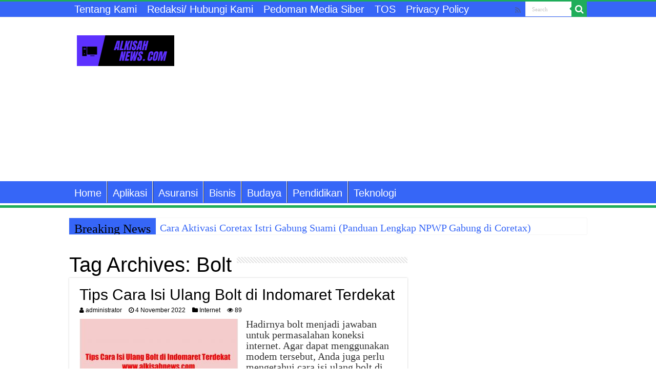

--- FILE ---
content_type: text/html; charset=UTF-8
request_url: https://www.alkisahnews.com/tag/bolt
body_size: 15371
content:
<!DOCTYPE html>
<html lang="id" prefix="og: http://ogp.me/ns#">
<head>
<meta charset="UTF-8" />
<link rel="pingback" href="https://www.alkisahnews.com/xmlrpc.php" />
	<!-- Google Discover -->
  <meta name="robots" content="max-image-preview:large">
<meta name='robots' content='index, follow, max-image-preview:large, max-snippet:-1, max-video-preview:-1' />

	<!-- This site is optimized with the Yoast SEO plugin v26.8 - https://yoast.com/product/yoast-seo-wordpress/ -->
	<title>Informasi Terupdate dan Terlengkap Tentang Bolt | Alkisahnews.com Situs Berita Informasi Asuransi, Bisnis, Teknologi, Gadget, &amp; Aplikasi</title>
	<link rel="canonical" href="https://www.alkisahnews.com/tag/bolt" />
	<meta property="og:locale" content="id_ID" />
	<meta property="og:type" content="article" />
	<meta property="og:title" content="Informasi Terupdate dan Terlengkap Tentang Bolt | Alkisahnews.com Situs Berita Informasi Asuransi, Bisnis, Teknologi, Gadget, &amp; Aplikasi" />
	<meta property="og:url" content="https://www.alkisahnews.com/tag/bolt" />
	<meta property="og:site_name" content="Alkisahnews.com Situs Berita Informasi Asuransi, Bisnis, Teknologi, Gadget, &amp; Aplikasi" />
	<meta property="og:image" content="https://www.alkisahnews.com/wp-content/uploads/2023/05/gambar-situs-alkisahnews.com_.png" />
	<meta property="og:image:width" content="1200" />
	<meta property="og:image:height" content="675" />
	<meta property="og:image:type" content="image/png" />
	<meta name="twitter:card" content="summary_large_image" />
	<meta name="twitter:site" content="@AlkisahNews" />
	<script type="application/ld+json" class="yoast-schema-graph">{"@context":"https://schema.org","@graph":[{"@type":"CollectionPage","@id":"https://www.alkisahnews.com/tag/bolt","url":"https://www.alkisahnews.com/tag/bolt","name":"Informasi Terupdate dan Terlengkap Tentang Bolt | Alkisahnews.com Situs Berita Informasi Asuransi, Bisnis, Teknologi, Gadget, &amp; Aplikasi","isPartOf":{"@id":"https://www.alkisahnews.com/#website"},"primaryImageOfPage":{"@id":"https://www.alkisahnews.com/tag/bolt#primaryimage"},"image":{"@id":"https://www.alkisahnews.com/tag/bolt#primaryimage"},"thumbnailUrl":"https://www.alkisahnews.com/wp-content/uploads/2022/10/Cara-Isi-Ulang-Bolt-di-Indomaret.jpg","breadcrumb":{"@id":"https://www.alkisahnews.com/tag/bolt#breadcrumb"},"inLanguage":"id"},{"@type":"ImageObject","inLanguage":"id","@id":"https://www.alkisahnews.com/tag/bolt#primaryimage","url":"https://www.alkisahnews.com/wp-content/uploads/2022/10/Cara-Isi-Ulang-Bolt-di-Indomaret.jpg","contentUrl":"https://www.alkisahnews.com/wp-content/uploads/2022/10/Cara-Isi-Ulang-Bolt-di-Indomaret.jpg","width":1200,"height":675,"caption":"Cara Isi Ulang Bolt di Indomaret"},{"@type":"BreadcrumbList","@id":"https://www.alkisahnews.com/tag/bolt#breadcrumb","itemListElement":[{"@type":"ListItem","position":1,"name":"Home","item":"https://www.alkisahnews.com/"},{"@type":"ListItem","position":2,"name":"Bolt"}]},{"@type":"WebSite","@id":"https://www.alkisahnews.com/#website","url":"https://www.alkisahnews.com/","name":"Alkisahnews.com","description":"Situs Berita Informasi Asuransi, Bisnis, Teknologi, Gadget, &amp; Aplikasi","alternateName":"Alkisahnews.com Blog Asuransi, Bisnis, Gadget, & Aplikasi","potentialAction":[{"@type":"SearchAction","target":{"@type":"EntryPoint","urlTemplate":"https://www.alkisahnews.com/?s={search_term_string}"},"query-input":{"@type":"PropertyValueSpecification","valueRequired":true,"valueName":"search_term_string"}}],"inLanguage":"id"}]}</script>
	<!-- / Yoast SEO plugin. -->


<link rel='dns-prefetch' href='//www.alkisahnews.com' />
<link rel="alternate" type="application/rss+xml" title="Alkisahnews.com Situs Berita Informasi Asuransi, Bisnis, Teknologi, Gadget, &amp; Aplikasi &raquo; Feed" href="https://www.alkisahnews.com/feed" />
<link rel="alternate" type="application/rss+xml" title="Alkisahnews.com Situs Berita Informasi Asuransi, Bisnis, Teknologi, Gadget, &amp; Aplikasi &raquo; Umpan Komentar" href="https://www.alkisahnews.com/comments/feed" />
<link rel="alternate" type="application/rss+xml" title="Alkisahnews.com Situs Berita Informasi Asuransi, Bisnis, Teknologi, Gadget, &amp; Aplikasi &raquo; Bolt Umpan Tag" href="https://www.alkisahnews.com/tag/bolt/feed" />
<style id='wp-img-auto-sizes-contain-inline-css' type='text/css'>
img:is([sizes=auto i],[sizes^="auto," i]){contain-intrinsic-size:3000px 1500px}
/*# sourceURL=wp-img-auto-sizes-contain-inline-css */
</style>
<style id='wp-emoji-styles-inline-css' type='text/css'>

	img.wp-smiley, img.emoji {
		display: inline !important;
		border: none !important;
		box-shadow: none !important;
		height: 1em !important;
		width: 1em !important;
		margin: 0 0.07em !important;
		vertical-align: -0.1em !important;
		background: none !important;
		padding: 0 !important;
	}
/*# sourceURL=wp-emoji-styles-inline-css */
</style>
<style id='wp-block-library-inline-css' type='text/css'>
:root{--wp-block-synced-color:#7a00df;--wp-block-synced-color--rgb:122,0,223;--wp-bound-block-color:var(--wp-block-synced-color);--wp-editor-canvas-background:#ddd;--wp-admin-theme-color:#007cba;--wp-admin-theme-color--rgb:0,124,186;--wp-admin-theme-color-darker-10:#006ba1;--wp-admin-theme-color-darker-10--rgb:0,107,160.5;--wp-admin-theme-color-darker-20:#005a87;--wp-admin-theme-color-darker-20--rgb:0,90,135;--wp-admin-border-width-focus:2px}@media (min-resolution:192dpi){:root{--wp-admin-border-width-focus:1.5px}}.wp-element-button{cursor:pointer}:root .has-very-light-gray-background-color{background-color:#eee}:root .has-very-dark-gray-background-color{background-color:#313131}:root .has-very-light-gray-color{color:#eee}:root .has-very-dark-gray-color{color:#313131}:root .has-vivid-green-cyan-to-vivid-cyan-blue-gradient-background{background:linear-gradient(135deg,#00d084,#0693e3)}:root .has-purple-crush-gradient-background{background:linear-gradient(135deg,#34e2e4,#4721fb 50%,#ab1dfe)}:root .has-hazy-dawn-gradient-background{background:linear-gradient(135deg,#faaca8,#dad0ec)}:root .has-subdued-olive-gradient-background{background:linear-gradient(135deg,#fafae1,#67a671)}:root .has-atomic-cream-gradient-background{background:linear-gradient(135deg,#fdd79a,#004a59)}:root .has-nightshade-gradient-background{background:linear-gradient(135deg,#330968,#31cdcf)}:root .has-midnight-gradient-background{background:linear-gradient(135deg,#020381,#2874fc)}:root{--wp--preset--font-size--normal:16px;--wp--preset--font-size--huge:42px}.has-regular-font-size{font-size:1em}.has-larger-font-size{font-size:2.625em}.has-normal-font-size{font-size:var(--wp--preset--font-size--normal)}.has-huge-font-size{font-size:var(--wp--preset--font-size--huge)}.has-text-align-center{text-align:center}.has-text-align-left{text-align:left}.has-text-align-right{text-align:right}.has-fit-text{white-space:nowrap!important}#end-resizable-editor-section{display:none}.aligncenter{clear:both}.items-justified-left{justify-content:flex-start}.items-justified-center{justify-content:center}.items-justified-right{justify-content:flex-end}.items-justified-space-between{justify-content:space-between}.screen-reader-text{border:0;clip-path:inset(50%);height:1px;margin:-1px;overflow:hidden;padding:0;position:absolute;width:1px;word-wrap:normal!important}.screen-reader-text:focus{background-color:#ddd;clip-path:none;color:#444;display:block;font-size:1em;height:auto;left:5px;line-height:normal;padding:15px 23px 14px;text-decoration:none;top:5px;width:auto;z-index:100000}html :where(.has-border-color){border-style:solid}html :where([style*=border-top-color]){border-top-style:solid}html :where([style*=border-right-color]){border-right-style:solid}html :where([style*=border-bottom-color]){border-bottom-style:solid}html :where([style*=border-left-color]){border-left-style:solid}html :where([style*=border-width]){border-style:solid}html :where([style*=border-top-width]){border-top-style:solid}html :where([style*=border-right-width]){border-right-style:solid}html :where([style*=border-bottom-width]){border-bottom-style:solid}html :where([style*=border-left-width]){border-left-style:solid}html :where(img[class*=wp-image-]){height:auto;max-width:100%}:where(figure){margin:0 0 1em}html :where(.is-position-sticky){--wp-admin--admin-bar--position-offset:var(--wp-admin--admin-bar--height,0px)}@media screen and (max-width:600px){html :where(.is-position-sticky){--wp-admin--admin-bar--position-offset:0px}}

/*# sourceURL=wp-block-library-inline-css */
</style><style id='global-styles-inline-css' type='text/css'>
:root{--wp--preset--aspect-ratio--square: 1;--wp--preset--aspect-ratio--4-3: 4/3;--wp--preset--aspect-ratio--3-4: 3/4;--wp--preset--aspect-ratio--3-2: 3/2;--wp--preset--aspect-ratio--2-3: 2/3;--wp--preset--aspect-ratio--16-9: 16/9;--wp--preset--aspect-ratio--9-16: 9/16;--wp--preset--color--black: #000000;--wp--preset--color--cyan-bluish-gray: #abb8c3;--wp--preset--color--white: #ffffff;--wp--preset--color--pale-pink: #f78da7;--wp--preset--color--vivid-red: #cf2e2e;--wp--preset--color--luminous-vivid-orange: #ff6900;--wp--preset--color--luminous-vivid-amber: #fcb900;--wp--preset--color--light-green-cyan: #7bdcb5;--wp--preset--color--vivid-green-cyan: #00d084;--wp--preset--color--pale-cyan-blue: #8ed1fc;--wp--preset--color--vivid-cyan-blue: #0693e3;--wp--preset--color--vivid-purple: #9b51e0;--wp--preset--gradient--vivid-cyan-blue-to-vivid-purple: linear-gradient(135deg,rgb(6,147,227) 0%,rgb(155,81,224) 100%);--wp--preset--gradient--light-green-cyan-to-vivid-green-cyan: linear-gradient(135deg,rgb(122,220,180) 0%,rgb(0,208,130) 100%);--wp--preset--gradient--luminous-vivid-amber-to-luminous-vivid-orange: linear-gradient(135deg,rgb(252,185,0) 0%,rgb(255,105,0) 100%);--wp--preset--gradient--luminous-vivid-orange-to-vivid-red: linear-gradient(135deg,rgb(255,105,0) 0%,rgb(207,46,46) 100%);--wp--preset--gradient--very-light-gray-to-cyan-bluish-gray: linear-gradient(135deg,rgb(238,238,238) 0%,rgb(169,184,195) 100%);--wp--preset--gradient--cool-to-warm-spectrum: linear-gradient(135deg,rgb(74,234,220) 0%,rgb(151,120,209) 20%,rgb(207,42,186) 40%,rgb(238,44,130) 60%,rgb(251,105,98) 80%,rgb(254,248,76) 100%);--wp--preset--gradient--blush-light-purple: linear-gradient(135deg,rgb(255,206,236) 0%,rgb(152,150,240) 100%);--wp--preset--gradient--blush-bordeaux: linear-gradient(135deg,rgb(254,205,165) 0%,rgb(254,45,45) 50%,rgb(107,0,62) 100%);--wp--preset--gradient--luminous-dusk: linear-gradient(135deg,rgb(255,203,112) 0%,rgb(199,81,192) 50%,rgb(65,88,208) 100%);--wp--preset--gradient--pale-ocean: linear-gradient(135deg,rgb(255,245,203) 0%,rgb(182,227,212) 50%,rgb(51,167,181) 100%);--wp--preset--gradient--electric-grass: linear-gradient(135deg,rgb(202,248,128) 0%,rgb(113,206,126) 100%);--wp--preset--gradient--midnight: linear-gradient(135deg,rgb(2,3,129) 0%,rgb(40,116,252) 100%);--wp--preset--font-size--small: 13px;--wp--preset--font-size--medium: 20px;--wp--preset--font-size--large: 36px;--wp--preset--font-size--x-large: 42px;--wp--preset--spacing--20: 0.44rem;--wp--preset--spacing--30: 0.67rem;--wp--preset--spacing--40: 1rem;--wp--preset--spacing--50: 1.5rem;--wp--preset--spacing--60: 2.25rem;--wp--preset--spacing--70: 3.38rem;--wp--preset--spacing--80: 5.06rem;--wp--preset--shadow--natural: 6px 6px 9px rgba(0, 0, 0, 0.2);--wp--preset--shadow--deep: 12px 12px 50px rgba(0, 0, 0, 0.4);--wp--preset--shadow--sharp: 6px 6px 0px rgba(0, 0, 0, 0.2);--wp--preset--shadow--outlined: 6px 6px 0px -3px rgb(255, 255, 255), 6px 6px rgb(0, 0, 0);--wp--preset--shadow--crisp: 6px 6px 0px rgb(0, 0, 0);}:where(.is-layout-flex){gap: 0.5em;}:where(.is-layout-grid){gap: 0.5em;}body .is-layout-flex{display: flex;}.is-layout-flex{flex-wrap: wrap;align-items: center;}.is-layout-flex > :is(*, div){margin: 0;}body .is-layout-grid{display: grid;}.is-layout-grid > :is(*, div){margin: 0;}:where(.wp-block-columns.is-layout-flex){gap: 2em;}:where(.wp-block-columns.is-layout-grid){gap: 2em;}:where(.wp-block-post-template.is-layout-flex){gap: 1.25em;}:where(.wp-block-post-template.is-layout-grid){gap: 1.25em;}.has-black-color{color: var(--wp--preset--color--black) !important;}.has-cyan-bluish-gray-color{color: var(--wp--preset--color--cyan-bluish-gray) !important;}.has-white-color{color: var(--wp--preset--color--white) !important;}.has-pale-pink-color{color: var(--wp--preset--color--pale-pink) !important;}.has-vivid-red-color{color: var(--wp--preset--color--vivid-red) !important;}.has-luminous-vivid-orange-color{color: var(--wp--preset--color--luminous-vivid-orange) !important;}.has-luminous-vivid-amber-color{color: var(--wp--preset--color--luminous-vivid-amber) !important;}.has-light-green-cyan-color{color: var(--wp--preset--color--light-green-cyan) !important;}.has-vivid-green-cyan-color{color: var(--wp--preset--color--vivid-green-cyan) !important;}.has-pale-cyan-blue-color{color: var(--wp--preset--color--pale-cyan-blue) !important;}.has-vivid-cyan-blue-color{color: var(--wp--preset--color--vivid-cyan-blue) !important;}.has-vivid-purple-color{color: var(--wp--preset--color--vivid-purple) !important;}.has-black-background-color{background-color: var(--wp--preset--color--black) !important;}.has-cyan-bluish-gray-background-color{background-color: var(--wp--preset--color--cyan-bluish-gray) !important;}.has-white-background-color{background-color: var(--wp--preset--color--white) !important;}.has-pale-pink-background-color{background-color: var(--wp--preset--color--pale-pink) !important;}.has-vivid-red-background-color{background-color: var(--wp--preset--color--vivid-red) !important;}.has-luminous-vivid-orange-background-color{background-color: var(--wp--preset--color--luminous-vivid-orange) !important;}.has-luminous-vivid-amber-background-color{background-color: var(--wp--preset--color--luminous-vivid-amber) !important;}.has-light-green-cyan-background-color{background-color: var(--wp--preset--color--light-green-cyan) !important;}.has-vivid-green-cyan-background-color{background-color: var(--wp--preset--color--vivid-green-cyan) !important;}.has-pale-cyan-blue-background-color{background-color: var(--wp--preset--color--pale-cyan-blue) !important;}.has-vivid-cyan-blue-background-color{background-color: var(--wp--preset--color--vivid-cyan-blue) !important;}.has-vivid-purple-background-color{background-color: var(--wp--preset--color--vivid-purple) !important;}.has-black-border-color{border-color: var(--wp--preset--color--black) !important;}.has-cyan-bluish-gray-border-color{border-color: var(--wp--preset--color--cyan-bluish-gray) !important;}.has-white-border-color{border-color: var(--wp--preset--color--white) !important;}.has-pale-pink-border-color{border-color: var(--wp--preset--color--pale-pink) !important;}.has-vivid-red-border-color{border-color: var(--wp--preset--color--vivid-red) !important;}.has-luminous-vivid-orange-border-color{border-color: var(--wp--preset--color--luminous-vivid-orange) !important;}.has-luminous-vivid-amber-border-color{border-color: var(--wp--preset--color--luminous-vivid-amber) !important;}.has-light-green-cyan-border-color{border-color: var(--wp--preset--color--light-green-cyan) !important;}.has-vivid-green-cyan-border-color{border-color: var(--wp--preset--color--vivid-green-cyan) !important;}.has-pale-cyan-blue-border-color{border-color: var(--wp--preset--color--pale-cyan-blue) !important;}.has-vivid-cyan-blue-border-color{border-color: var(--wp--preset--color--vivid-cyan-blue) !important;}.has-vivid-purple-border-color{border-color: var(--wp--preset--color--vivid-purple) !important;}.has-vivid-cyan-blue-to-vivid-purple-gradient-background{background: var(--wp--preset--gradient--vivid-cyan-blue-to-vivid-purple) !important;}.has-light-green-cyan-to-vivid-green-cyan-gradient-background{background: var(--wp--preset--gradient--light-green-cyan-to-vivid-green-cyan) !important;}.has-luminous-vivid-amber-to-luminous-vivid-orange-gradient-background{background: var(--wp--preset--gradient--luminous-vivid-amber-to-luminous-vivid-orange) !important;}.has-luminous-vivid-orange-to-vivid-red-gradient-background{background: var(--wp--preset--gradient--luminous-vivid-orange-to-vivid-red) !important;}.has-very-light-gray-to-cyan-bluish-gray-gradient-background{background: var(--wp--preset--gradient--very-light-gray-to-cyan-bluish-gray) !important;}.has-cool-to-warm-spectrum-gradient-background{background: var(--wp--preset--gradient--cool-to-warm-spectrum) !important;}.has-blush-light-purple-gradient-background{background: var(--wp--preset--gradient--blush-light-purple) !important;}.has-blush-bordeaux-gradient-background{background: var(--wp--preset--gradient--blush-bordeaux) !important;}.has-luminous-dusk-gradient-background{background: var(--wp--preset--gradient--luminous-dusk) !important;}.has-pale-ocean-gradient-background{background: var(--wp--preset--gradient--pale-ocean) !important;}.has-electric-grass-gradient-background{background: var(--wp--preset--gradient--electric-grass) !important;}.has-midnight-gradient-background{background: var(--wp--preset--gradient--midnight) !important;}.has-small-font-size{font-size: var(--wp--preset--font-size--small) !important;}.has-medium-font-size{font-size: var(--wp--preset--font-size--medium) !important;}.has-large-font-size{font-size: var(--wp--preset--font-size--large) !important;}.has-x-large-font-size{font-size: var(--wp--preset--font-size--x-large) !important;}
/*# sourceURL=global-styles-inline-css */
</style>

<style id='classic-theme-styles-inline-css' type='text/css'>
/*! This file is auto-generated */
.wp-block-button__link{color:#fff;background-color:#32373c;border-radius:9999px;box-shadow:none;text-decoration:none;padding:calc(.667em + 2px) calc(1.333em + 2px);font-size:1.125em}.wp-block-file__button{background:#32373c;color:#fff;text-decoration:none}
/*# sourceURL=/wp-includes/css/classic-themes.min.css */
</style>
<link rel='stylesheet' id='contact-form-7-css' href='https://www.alkisahnews.com/wp-content/plugins/contact-form-7/includes/css/styles.css' type='text/css' media='all' />
<link rel='stylesheet' id='taqyeem-buttons-style-css' href='https://www.alkisahnews.com/wp-content/plugins/taqyeem-buttons/assets/style.css' type='text/css' media='all' />
<link rel='stylesheet' id='taqyeem-style-css' href='https://www.alkisahnews.com/wp-content/plugins/taqyeem/style.css' type='text/css' media='all' />
<link rel='stylesheet' id='ppress-frontend-css' href='https://www.alkisahnews.com/wp-content/plugins/wp-user-avatar/assets/css/frontend.min.css' type='text/css' media='all' />
<link rel='stylesheet' id='ppress-flatpickr-css' href='https://www.alkisahnews.com/wp-content/plugins/wp-user-avatar/assets/flatpickr/flatpickr.min.css' type='text/css' media='all' />
<link rel='stylesheet' id='ppress-select2-css' href='https://www.alkisahnews.com/wp-content/plugins/wp-user-avatar/assets/select2/select2.min.css' type='text/css' media='all' />
<link rel='stylesheet' id='tie-style-css' href='https://www.alkisahnews.com/wp-content/themes/sahifa/style.css' type='text/css' media='all' />
<link rel='stylesheet' id='tie-ilightbox-skin-css' href='https://www.alkisahnews.com/wp-content/themes/sahifa/css/ilightbox/dark-skin/skin.css' type='text/css' media='all' />
<link rel='stylesheet' id='tablepress-default-css' href='https://www.alkisahnews.com/wp-content/plugins/tablepress/css/build/default.css' type='text/css' media='all' />
<script type="text/javascript" src="https://www.alkisahnews.com/wp-includes/js/jquery/jquery.min.js" id="jquery-core-js"></script>
<script type="text/javascript" src="https://www.alkisahnews.com/wp-includes/js/jquery/jquery-migrate.min.js" id="jquery-migrate-js"></script>
<script type="text/javascript" src="https://www.alkisahnews.com/wp-content/plugins/taqyeem/js/tie.js" id="taqyeem-main-js"></script>
<script type="text/javascript" src="https://www.alkisahnews.com/wp-content/plugins/wp-user-avatar/assets/flatpickr/flatpickr.min.js" id="ppress-flatpickr-js"></script>
<script type="text/javascript" src="https://www.alkisahnews.com/wp-content/plugins/wp-user-avatar/assets/select2/select2.min.js" id="ppress-select2-js"></script>
<link rel="https://api.w.org/" href="https://www.alkisahnews.com/wp-json/" /><link rel="alternate" title="JSON" type="application/json" href="https://www.alkisahnews.com/wp-json/wp/v2/tags/1268" /><link rel="EditURI" type="application/rsd+xml" title="RSD" href="https://www.alkisahnews.com/xmlrpc.php?rsd" />
<meta name="generator" content="WordPress 6.9" />
<script type='text/javascript'>
/* <![CDATA[ */
var taqyeem = {"ajaxurl":"https://www.alkisahnews.com/wp-admin/admin-ajax.php" , "your_rating":"Your Rating:"};
/* ]]> */
</script>

<style type="text/css" media="screen">

</style>
<link rel="shortcut icon" href="https://alkisahnews.com/wp-content/uploads/2022/06/Alkisah-News.png" title="Favicon" />
<!--[if IE]>
<script type="text/javascript">jQuery(document).ready(function (){ jQuery(".menu-item").has("ul").children("a").attr("aria-haspopup", "true");});</script>
<![endif]-->
<!--[if lt IE 9]>
<script src="https://www.alkisahnews.com/wp-content/themes/sahifa/js/html5.js"></script>
<script src="https://www.alkisahnews.com/wp-content/themes/sahifa/js/selectivizr-min.js"></script>
<![endif]-->
<!--[if IE 9]>
<link rel="stylesheet" type="text/css" media="all" href="https://www.alkisahnews.com/wp-content/themes/sahifa/css/ie9.css" />
<![endif]-->
<!--[if IE 8]>
<link rel="stylesheet" type="text/css" media="all" href="https://www.alkisahnews.com/wp-content/themes/sahifa/css/ie8.css" />
<![endif]-->
<!--[if IE 7]>
<link rel="stylesheet" type="text/css" media="all" href="https://www.alkisahnews.com/wp-content/themes/sahifa/css/ie7.css" />
<![endif]-->

<meta http-equiv="X-UA-Compatible" content="IE=edge,chrome=1" />
<meta name="viewport" content="width=device-width, initial-scale=1.0" />
<link rel="apple-touch-icon" sizes="144x144" href="https://alkisahnews.com/wp-content/uploads/2022/06/Alkisah-News.png" />
<link rel="apple-touch-icon" sizes="120x120" href="https://alkisahnews.com/wp-content/uploads/2022/06/Alkisah-News.png" />
<link rel="apple-touch-icon" sizes="72x72" href="https://alkisahnews.com/wp-content/uploads/2022/06/Alkisah-News.png" />
<link rel="apple-touch-icon" href="https://alkisahnews.com/wp-content/uploads/2022/06/Alkisah-News.png" />

<meta name=”viewport” content=”width=device-width, initial-scale=1″>
<meta property="fb:pages" content="1879672448969778" />
<meta name="google-site-verification" content="scKMua_wgGMxa_aMI8ZLO1F0B1DVRxC96zGY6FFalt0" />
<meta name="keywords" content="skincare">
<script async src="https://pagead2.googlesyndication.com/pagead/js/adsbygoogle.js?client=ca-pub-1386011935092460"
     crossorigin="anonymous"></script>
<meta name="msvalidate.01" content="2974CB3B147FB488316D3C7B7765FB25" />

<script type='text/javascript'>

	
	// Disable Right click
document.addEventListener('contextmenu', event => event.preventDefault());

// Disable key down
document.onkeydown = disableSelectCopy;

// Disable mouse down
document.onmousedown = dMDown;


function dMDown(e) { 
		return false; }


function disableSelectCopy(e) {
    // current pressed key
    var pressedKey = String.fromCharCode(e.keyCode).toLowerCase();
    if ((e.ctrlKey && (pressedKey == "c" || pressedKey == "x" || pressedKey == "v" || pressedKey == "a" || pressedKey == "u")) ||  e.keyCode == 123) {
		window.location.replace("https://alkisahnews.com/");
        return false;
    }
}
</script>

<style type="text/css" media="screen">

body{
	font-family: "Times New Roman", Times, serif;
	font-size : 20px;
}
.top-nav, .top-nav ul li a {
	font-family: "Arial Black", Gadget, sans-serif;
	font-size : 20px;
}
#main-nav, #main-nav ul li a{
	font-family: Impact, Charcoal, sans-serif;
	font-size : 20px;
}
.breaking-news span.breaking-news-title{
	font-family: "Times New Roman", Times, serif;
	color :#000000;
	font-size : 24px;
}
.page-title{
	font-family: Tahoma, Geneva, sans-serif;
	color :#000000;
	font-size : 40px;
}
.post-title{
	font-family: Tahoma, Geneva, sans-serif;
	color :#000000;
	font-size : 40px;
}
h2.post-box-title, h2.post-box-title a{
	font-family: "Arial Black", Gadget, sans-serif;
	color :#000000;
	font-size : 30px;
}
h3.post-box-title, h3.post-box-title a{
	font-family: Arial, Helvetica, sans-serif;
	color :#000000;
	font-size : 20px;
}
p.post-meta, p.post-meta a{
	font-family: "Arial Black", Gadget, sans-serif;
	color :#000000;
	font-size : 12px;
}
body.single .entry, body.page .entry{
	font-family: "Times New Roman", Times, serif;
	color :#000000;
	font-size : 16px;
}
blockquote p{
	font-family: "Times New Roman", Times, serif;
	color :#000000;
	font-size : 25px;
}
.widget-top h4, .widget-top h4 a{
	font-family: "Arial Black", Gadget, sans-serif;
	color :#000000;
	font-size : 20px;
}
.footer-widget-top h4, .footer-widget-top h4 a{
	font-family: "Arial Black", Gadget, sans-serif;
	color :#000000;
	font-size : 25px;
}
#featured-posts .featured-title h2 a{
	font-family: Impact, Charcoal, sans-serif;
	color :#FFFFFF;
	font-size : 40px;
}
.ei-title h2, .slider-caption h2 a, .content .slider-caption h2 a, .slider-caption h2, .content .slider-caption h2, .content .ei-title h2{
	font-family: Impact, Charcoal, sans-serif;
	color :#FFFFFF;
	font-size : 40px;
}
.cat-box-title h2, .cat-box-title h2 a, .block-head h3, #respond h3, #comments-title, h2.review-box-header, .woocommerce-tabs .entry-content h2, .woocommerce .related.products h2, .entry .woocommerce h2, .woocommerce-billing-fields h3, .woocommerce-shipping-fields h3, #order_review_heading, #bbpress-forums fieldset.bbp-form legend, #buddypress .item-body h4, #buddypress #item-body h4{
	font-family: "Arial Black", Gadget, sans-serif;
	color :#000000;
	font-size : 30px;
}

::-moz-selection { background: #3666f7;}
::selection { background: #3666f7; }
#main-nav,
.cat-box-content,
#sidebar .widget-container,
.post-listing,
#commentform {
	border-bottom-color: #1fad5a;
}

.search-block .search-button,
#topcontrol,
#main-nav ul li.current-menu-item a,
#main-nav ul li.current-menu-item a:hover,
#main-nav ul li.current_page_parent a,
#main-nav ul li.current_page_parent a:hover,
#main-nav ul li.current-menu-parent a,
#main-nav ul li.current-menu-parent a:hover,
#main-nav ul li.current-page-ancestor a,
#main-nav ul li.current-page-ancestor a:hover,
.pagination span.current,
.share-post span.share-text,
.flex-control-paging li a.flex-active,
.ei-slider-thumbs li.ei-slider-element,
.review-percentage .review-item span span,
.review-final-score,
.button,
a.button,
a.more-link,
#main-content input[type="submit"],
.form-submit #submit,
#login-form .login-button,
.widget-feedburner .feedburner-subscribe,
input[type="submit"],
#buddypress button,
#buddypress a.button,
#buddypress input[type=submit],
#buddypress input[type=reset],
#buddypress ul.button-nav li a,
#buddypress div.generic-button a,
#buddypress .comment-reply-link,
#buddypress div.item-list-tabs ul li a span,
#buddypress div.item-list-tabs ul li.selected a,
#buddypress div.item-list-tabs ul li.current a,
#buddypress #members-directory-form div.item-list-tabs ul li.selected span,
#members-list-options a.selected,
#groups-list-options a.selected,
body.dark-skin #buddypress div.item-list-tabs ul li a span,
body.dark-skin #buddypress div.item-list-tabs ul li.selected a,
body.dark-skin #buddypress div.item-list-tabs ul li.current a,
body.dark-skin #members-list-options a.selected,
body.dark-skin #groups-list-options a.selected,
.search-block-large .search-button,
#featured-posts .flex-next:hover,
#featured-posts .flex-prev:hover,
a.tie-cart span.shooping-count,
.woocommerce span.onsale,
.woocommerce-page span.onsale ,
.woocommerce .widget_price_filter .ui-slider .ui-slider-handle,
.woocommerce-page .widget_price_filter .ui-slider .ui-slider-handle,
#check-also-close,
a.post-slideshow-next,
a.post-slideshow-prev,
.widget_price_filter .ui-slider .ui-slider-handle,
.quantity .minus:hover,
.quantity .plus:hover,
.mejs-container .mejs-controls .mejs-time-rail .mejs-time-current,
#reading-position-indicator  {
	background-color:#1fad5a;
}

::-webkit-scrollbar-thumb{
	background-color:#1fad5a !important;
}

#theme-footer,
#theme-header,
.top-nav ul li.current-menu-item:before,
#main-nav .menu-sub-content ,
#main-nav ul ul,
#check-also-box {
	border-top-color: #1fad5a;
}

.search-block:after {
	border-right-color:#1fad5a;
}

body.rtl .search-block:after {
	border-left-color:#1fad5a;
}

#main-nav ul > li.menu-item-has-children:hover > a:after,
#main-nav ul > li.mega-menu:hover > a:after {
	border-color:transparent transparent #1fad5a;
}

.widget.timeline-posts li a:hover,
.widget.timeline-posts li a:hover span.tie-date {
	color: #1fad5a;
}

.widget.timeline-posts li a:hover span.tie-date:before {
	background: #1fad5a;
	border-color: #1fad5a;
}

#order_review,
#order_review_heading {
	border-color: #1fad5a;
}

		body {
					background-color: #FFFFFF !important;
					background-position: top center;
		}
		
a {
	color: #3666f7;
	text-decoration: none;
}
		
a:hover {
	color: #000000;
	text-decoration: none;
}
		
.top-nav ul li a:hover, .top-nav ul li:hover > a, .top-nav ul :hover > a , .top-nav ul li.current-menu-item a {
	color: #ffffff;
}
		
#main-nav ul li a:hover, #main-nav ul li:hover > a, #main-nav ul :hover > a , #main-nav  ul ul li:hover > a, #main-nav  ul ul :hover > a {
	color: #ffffff;
}
		
#main-nav ul li a, #main-nav ul ul a, #main-nav ul.sub-menu a, #main-nav ul li.current_page_parent ul a, #main-nav ul li.current-menu-item ul a, #main-nav ul li.current-menu-parent ul a, #main-nav ul li.current-page-ancestor ul a {
	color: #ffffff;
}
		
#main-nav ul li.current-menu-item a, #main-nav ul li.current_page_parent a {
	color: #ffffff;
}
		
.top-nav ul li a , .top-nav ul ul a {
	color: #ffffff;
}
		
.footer-widget-top h4 {
	color: #000000;
}
		
#theme-footer a {
	color: #000000;
}
		
#theme-footer a:hover {
	color: #000000;
}
		
.top-nav, .top-nav ul ul {
	background-color:#3666f7 !important; 
				}


#theme-header {
	background-color:#ffffff !important; 
				}


#theme-footer {
	background-color:#0D8F63 !important; 
		background-repeat:no-repeat !important; 
	background-attachment:scroll !important; 
	background-position:center top !important; 
}

#main-nav {
	background: #3666f7;
	box-shadow: inset -1px -5px 0px -1px #ffffff;
}

#main-nav ul ul, #main-nav ul li.mega-menu .mega-menu-block { background-color:#3666f7 !important;}

#main-nav ul li {
	border-color: #ffffff;
}

#main-nav ul ul li, #main-nav ul ul li:first-child {
	border-top-color: #ffffff;
}

#main-nav ul li .mega-menu-block ul.sub-menu {
	border-bottom-color: #ffffff;
}

#main-nav ul li a {
	border-left-color: ##ffffff;
}

#main-nav ul ul li, #main-nav ul ul li:first-child {
	border-bottom-color: ##ffffff;
}

.breaking-news span.breaking-news-title {background: #3666f7;}

@media only screen and (max-width: 600px) {
	.term-header, .term-count {
			  text-align: center;
	}
}

.rating-container input[type=radio] {
	display:inline;
	border: none;
}

.rating-container input[type=radio]:checked::before {
	display:none;
}

.average-rating span, .stars {
	color: #f9a028;
}

.average-rating {
	line-height: 1!important;
	padding-bottom: 10px;
}

.stars {margin-bottom:0!important;}

.stars-depan {color: #f9a028;margin-top:5px}

.stars-depan-2 {color: #f9a028;margin-top:10px!important}

ul.ez-toc-list li:before {
    content: none;
}</style>

      <meta name="onesignal" content="wordpress-plugin"/>
            <script>

      window.OneSignalDeferred = window.OneSignalDeferred || [];

      OneSignalDeferred.push(function(OneSignal) {
        var oneSignal_options = {};
        window._oneSignalInitOptions = oneSignal_options;

        oneSignal_options['serviceWorkerParam'] = { scope: '/' };
oneSignal_options['serviceWorkerPath'] = 'OneSignalSDKWorker.js.php';

        OneSignal.Notifications.setDefaultUrl("https://www.alkisahnews.com");

        oneSignal_options['wordpress'] = true;
oneSignal_options['appId'] = 'a5c920b4-a708-4640-81e6-2266d7f1a8b5';
oneSignal_options['allowLocalhostAsSecureOrigin'] = true;
oneSignal_options['welcomeNotification'] = { };
oneSignal_options['welcomeNotification']['disable'] = true;
oneSignal_options['path'] = "https://www.alkisahnews.com/wp-content/plugins/onesignal-free-web-push-notifications/sdk_files/";
oneSignal_options['safari_web_id'] = "web.onesignal.auto.3d9f0610-6ae1-419f-862e-705396ff3ef1";
oneSignal_options['promptOptions'] = { };
oneSignal_options['promptOptions']['actionMessage'] = "DAFTAR INFO BANSOS PEMERINTAH TERBARU";
oneSignal_options['promptOptions']['exampleNotificationCaption'] = "Anda dapat berhenti berlangganan kapan saja";
oneSignal_options['promptOptions']['acceptButtonText'] = "DAFTAR";
oneSignal_options['promptOptions']['cancelButtonText'] = "TIDAK";
oneSignal_options['promptOptions']['siteName'] = "https://alkisahnews.com";
oneSignal_options['promptOptions']['autoAcceptTitle'] = "Ijinkan";
oneSignal_options['notifyButton'] = { };
oneSignal_options['notifyButton']['enable'] = true;
oneSignal_options['notifyButton']['position'] = 'bottom-left';
oneSignal_options['notifyButton']['theme'] = 'default';
oneSignal_options['notifyButton']['size'] = 'large';
oneSignal_options['notifyButton']['displayPredicate'] = function() {
              return !OneSignal.User.PushSubscription.optedIn;
            };
oneSignal_options['notifyButton']['showCredit'] = false;
oneSignal_options['notifyButton']['text'] = {};
oneSignal_options['notifyButton']['text']['tip.state.unsubscribed'] = 'Anda Belum Daftar';
oneSignal_options['notifyButton']['text']['tip.state.subscribed'] = 'Anda Sudah Daftar';
oneSignal_options['notifyButton']['text']['message.action.subscribed'] = 'Terima kasih telah berlangganan';
oneSignal_options['notifyButton']['text']['message.action.resubscribed'] = 'Terima kasih telah kembali berlangganan';
oneSignal_options['notifyButton']['text']['message.action.unsubscribed'] = 'Anda tidak akan mendapatkan notifikasi lagi';
oneSignal_options['notifyButton']['text']['dialog.main.button.subscribe'] = 'Berlangganan';
              OneSignal.init(window._oneSignalInitOptions);
              OneSignal.Slidedown.promptPush()      });

      function documentInitOneSignal() {
        var oneSignal_elements = document.getElementsByClassName("OneSignal-prompt");

        var oneSignalLinkClickHandler = function(event) { OneSignal.Notifications.requestPermission(); event.preventDefault(); };        for(var i = 0; i < oneSignal_elements.length; i++)
          oneSignal_elements[i].addEventListener('click', oneSignalLinkClickHandler, false);
      }

      if (document.readyState === 'complete') {
           documentInitOneSignal();
      }
      else {
           window.addEventListener("load", function(event){
               documentInitOneSignal();
          });
      }
    </script>
<link rel="icon" href="https://www.alkisahnews.com/wp-content/uploads/2022/06/cropped-Alkisah-News-32x32.png" sizes="32x32" />
<link rel="icon" href="https://www.alkisahnews.com/wp-content/uploads/2022/06/cropped-Alkisah-News-192x192.png" sizes="192x192" />
<link rel="apple-touch-icon" href="https://www.alkisahnews.com/wp-content/uploads/2022/06/cropped-Alkisah-News-180x180.png" />
<meta name="msapplication-TileImage" content="https://www.alkisahnews.com/wp-content/uploads/2022/06/cropped-Alkisah-News-270x270.png" />

    <!-- BEGIN - Make Tables Responsive -->
    <style type="text/css">
        
    /* Multi-row tables */
    @media (max-width: 650px) {

        .mtr-table tbody,
        .mtr-table {
        	width: 100% !important;
            display: table !important;
        }

        .mtr-table tr,
        .mtr-table .mtr-th-tag,
        .mtr-table .mtr-td-tag {
        	display: block !important;
            clear: both !important;
            height: auto !important;
        }

        .mtr-table .mtr-td-tag,
        .mtr-table .mtr-th-tag {
        	text-align: right !important;
            width: auto !important;
            box-sizing: border-box !important;
            overflow: auto !important;
        }
    
            .mtr-table .mtr-cell-content {
            	text-align: right !important;
            }
            
        .mtr-table tbody,
        .mtr-table tr,
        .mtr-table {
        	border: none !important;
            padding: 0 !important;
        }

        .mtr-table .mtr-td-tag,
        .mtr-table .mtr-th-tag {
        	border: none;
        }

        .mtr-table tr:nth-child(even) .mtr-td-tag,
        .mtr-table tr:nth-child(even) .mtr-th-tag {
            border-bottom: 1px solid #dddddd !important;
            border-left: 1px solid #dddddd !important;
            border-right: 1px solid #dddddd !important;
            border-top: none !important;
        }

        .mtr-table tr:nth-child(odd) .mtr-td-tag,
        .mtr-table tr:nth-child(odd) .mtr-th-tag {
            border-bottom: 1px solid #bbbbbb !important;
            border-left: 1px solid #bbbbbb !important;
            border-right: 1px solid #bbbbbb !important;
            border-top: none !important;
        }

        .mtr-table tr:first-of-type td:first-of-type,
        .mtr-table tr:first-of-type th:first-of-type {
            border-top: 1px solid #bbbbbb !important;
        }

        .mtr-table.mtr-thead-td tr:nth-of-type(2) td:first-child,
        .mtr-table.mtr-thead-td tr:nth-of-type(2) th:first-child,
        .mtr-table.mtr-tr-th tr:nth-of-type(2) td:first-child,
        .mtr-table.mtr-tr-th tr:nth-of-type(2) th:first-child,
        .mtr-table.mtr-tr-td tr:nth-of-type(2) td:first-child,
        .mtr-table.mtr-tr-td tr:nth-of-type(2) th:first-child {
            border-top: 1px solid #dddddd !important;
        }
            .mtr-table tr:nth-child(even),
            .mtr-table tr:nth-child(even) .mtr-td-tag,
            .mtr-table tr:nth-child(even) .mtr-th-tag {
                background: #ffffff !important;
            }

            .mtr-table tr:nth-child(odd),
            .mtr-table tr:nth-child(odd) .mtr-td-tag,
            .mtr-table tr:nth-child(odd) .mtr-th-tag {
                background: #dddddd !important;
            }
        .mtr-table .mtr-td-tag,
        .mtr-table .mtr-td-tag:first-child,
        .mtr-table .mtr-th-tag,
        .mtr-table .mtr-th-tag:first-child {
            padding: 5px 10px !important;
        }
        
        .mtr-table td[data-mtr-content]:before,
        .mtr-table th[data-mtr-content]:before {
        	display: inline-block !important;
        	content: attr(data-mtr-content) !important;
        	float: left !important;
            text-align: left !important;
            white-space: pre-line !important;
        }
        
        .mtr-table thead,
        .mtr-table.mtr-tr-th tr:first-of-type,
        .mtr-table.mtr-tr-td tr:first-of-type,
        .mtr-table colgroup {
        	display: none !important;
        }
    
        .mtr-cell-content {
            max-width: 49% !important;
            display: inline-block !important;
        }
            
        .mtr-table td[data-mtr-content]:before,
        .mtr-table th[data-mtr-content]:before {
            max-width: 49% !important;
        }
            
    }
    
    /* Single-row tables */
    @media (max-width: 650px) {

        .mtr-one-row-table .mtr-td-tag,
        .mtr-one-row-table .mtr-th-tag {
            box-sizing: border-box !important;
        }

        .mtr-one-row-table colgroup {
        	display: none !important;
        }

    
        .mtr-one-row-table tbody,
        .mtr-one-row-table tr,
        .mtr-one-row-table {
        	border: none !important;
            padding: 0 !important;
            width: 100% !important;
            display: block;
        }

        .mtr-one-row-table .mtr-td-tag,
        .mtr-one-row-table .mtr-th-tag {
            border: none;
        }
        
        .mtr-one-row-table .mtr-td-tag,
        .mtr-one-row-table .mtr-th-tag {
        	display: block !important;
            width: 50% !important;
        }
        .mtr-one-row-table tr {
            display: flex !important;
            flex-wrap: wrap !important;
        }
        
            .mtr-one-row-table td:nth-child(4n+1),
            .mtr-one-row-table th:nth-child(4n+1),
            .mtr-one-row-table td:nth-child(4n+2),
            .mtr-one-row-table th:nth-child(4n+2) {
                background: #dddddd !important;
            }

            .mtr-one-row-table th:nth-child(2n+1),
            .mtr-one-row-table td:nth-child(2n+1) {
                border-right: 1px solid #bbbbbb !important;
                border-left: 1px solid #bbbbbb !important;
            }

            .mtr-one-row-table td:nth-child(2n+2),
            .mtr-one-row-table th:nth-child(2n+2) {
                border-right: 1px solid #bbbbbb !important;
            }

            /* last two */
            .mtr-one-row-table td:nth-last-child(-n+2),
            .mtr-one-row-table th:nth-last-child(-n+2) {
                border-bottom: 1px solid #bbbbbb !important;
            }
            
        .mtr-one-row-table .mtr-td-tag,
        .mtr-one-row-table .mtr-th-tag {
            border-top: 1px solid #bbbbbb !important;
            padding: 5px 10px !important;
        }
        
    }
    </style>
    <!-- END - Make Tables Responsive -->
        </head>
<body id="top" class="archive tag tag-bolt tag-1268 wp-theme-sahifa">

<div class="wrapper-outer">

	<div class="background-cover"></div>

	<aside id="slide-out">

			<div class="search-mobile">
			<form method="get" id="searchform-mobile" action="https://www.alkisahnews.com/">
				<button class="search-button" type="submit" value="Search"><i class="fa fa-search"></i></button>
				<input type="text" id="s-mobile" name="s" title="Search" value="Search" onfocus="if (this.value == 'Search') {this.value = '';}" onblur="if (this.value == '') {this.value = 'Search';}"  />
			</form>
		</div><!-- .search-mobile /-->
	
	
		<div id="mobile-menu" ></div>
	</aside><!-- #slide-out /-->

		<div id="wrapper" class="wide-layout">
		<div class="inner-wrapper">

		<header id="theme-header" class="theme-header">
						<div id="top-nav" class="top-nav">
				<div class="container">

			
				<div class="top-menu"><ul id="menu-top-menu" class="menu"><li id="menu-item-53" class="menu-item menu-item-type-post_type menu-item-object-page menu-item-53"><a href="https://www.alkisahnews.com/tentang-kami">Tentang Kami</a></li>
<li id="menu-item-52" class="menu-item menu-item-type-post_type menu-item-object-page menu-item-52"><a href="https://www.alkisahnews.com/redaksi">Redaksi/ Hubungi Kami</a></li>
<li id="menu-item-51" class="menu-item menu-item-type-post_type menu-item-object-page menu-item-51"><a href="https://www.alkisahnews.com/pedoman-media-siber">Pedoman Media Siber</a></li>
<li id="menu-item-57" class="menu-item menu-item-type-post_type menu-item-object-page menu-item-57"><a href="https://www.alkisahnews.com/term-of-service">TOS</a></li>
<li id="menu-item-58" class="menu-item menu-item-type-post_type menu-item-object-page menu-item-privacy-policy menu-item-58"><a rel="privacy-policy" href="https://www.alkisahnews.com/privacy-policy">Privacy Policy</a></li>
</ul></div>
						<div class="search-block">
						<form method="get" id="searchform-header" action="https://www.alkisahnews.com/">
							<button class="search-button" type="submit" value="Search"><i class="fa fa-search"></i></button>
							<input class="search-live" type="text" id="s-header" name="s" title="Search" value="Search" onfocus="if (this.value == 'Search') {this.value = '';}" onblur="if (this.value == '') {this.value = 'Search';}"  />
						</form>
					</div><!-- .search-block /-->
			<div class="social-icons">
		<a class="ttip-none" title="Rss" href="https://www.alkisahnews.com/feed" target="_blank"><i class="fa fa-rss"></i></a>
			</div>

	
	
				</div><!-- .container /-->
			</div><!-- .top-menu /-->
			
		<div class="header-content">

					<a id="slide-out-open" class="slide-out-open" href="#"><span></span></a>
		
			<div class="logo" style=" margin-top:15px; margin-bottom:15px;">
			<h2>								<a title="Alkisahnews.com Situs Berita Informasi Asuransi, Bisnis, Teknologi, Gadget, &amp; Aplikasi" href="https://www.alkisahnews.com/">
					<img src="https://alkisahnews.com/wp-content/uploads/2022/12/Alkisah-News.com-380120.png" alt="Alkisahnews.com Situs Berita Informasi Asuransi, Bisnis, Teknologi, Gadget, &amp; Aplikasi" width="190" height="60" /><strong>Alkisahnews.com Situs Berita Informasi Asuransi, Bisnis, Teknologi, Gadget, &amp; Aplikasi Situs Berita Informasi Asuransi, Bisnis, Teknologi, Gadget, &amp; Aplikasi</strong>
				</a>
			</h2>			</div><!-- .logo /-->
<script type="text/javascript">
jQuery(document).ready(function($) {
	var retina = window.devicePixelRatio > 1 ? true : false;
	if(retina) {
       	jQuery('#theme-header .logo img').attr('src',		'https://alkisahnews.com/wp-content/uploads/2022/12/Alkisah-News.com-380120.png');
       	jQuery('#theme-header .logo img').attr('width',		'190');
       	jQuery('#theme-header .logo img').attr('height',	'60');
	}
});
</script>
			<div class="e3lan e3lan-top">			<script async src="https://pagead2.googlesyndication.com/pagead/js/adsbygoogle.js?client=ca-pub-1386011935092460"
     crossorigin="anonymous"></script>
<!-- Banner -->
<ins class="adsbygoogle"
     style="display:block"
     data-ad-client="ca-pub-1386011935092460"
     data-ad-slot="2578226914"
     data-ad-format="auto"
     data-full-width-responsive="true"></ins>
<script>
     (adsbygoogle = window.adsbygoogle || []).push({});
</script>				</div>			<div class="clear"></div>

		</div>
													<nav id="main-nav" class="fixed-enabled">
				<div class="container">

									<a class="main-nav-logo" title="Alkisahnews.com Situs Berita Informasi Asuransi, Bisnis, Teknologi, Gadget, &amp; Aplikasi" href="https://www.alkisahnews.com/">
						<img src="https://alkisahnews.com/wp-content/uploads/2022/12/Alkisah-News.com-380120.png" width="195" height="54" alt="Alkisahnews.com Situs Berita Informasi Asuransi, Bisnis, Teknologi, Gadget, &amp; Aplikasi">
					</a>
				
					<div class="main-menu"><ul id="menu-home-main" class="menu"><li id="menu-item-6620" class="menu-item menu-item-type-post_type menu-item-object-page menu-item-6620"><a href="https://www.alkisahnews.com/home">Home</a></li>
<li id="menu-item-6587" class="menu-item menu-item-type-taxonomy menu-item-object-category menu-item-6587"><a href="https://www.alkisahnews.com/aplikasi">Aplikasi</a></li>
<li id="menu-item-6588" class="menu-item menu-item-type-taxonomy menu-item-object-category menu-item-6588"><a href="https://www.alkisahnews.com/asuransi">Asuransi</a></li>
<li id="menu-item-6589" class="menu-item menu-item-type-taxonomy menu-item-object-category menu-item-6589"><a href="https://www.alkisahnews.com/bisnis">Bisnis</a></li>
<li id="menu-item-6590" class="menu-item menu-item-type-taxonomy menu-item-object-category menu-item-6590"><a href="https://www.alkisahnews.com/budaya">Budaya</a></li>
<li id="menu-item-6586" class="menu-item menu-item-type-taxonomy menu-item-object-category menu-item-6586"><a href="https://www.alkisahnews.com/pendidikan">Pendidikan</a></li>
<li id="menu-item-6585" class="menu-item menu-item-type-taxonomy menu-item-object-category menu-item-6585"><a href="https://www.alkisahnews.com/teknologi">Teknologi</a></li>
</ul></div>					
					
				</div>
			</nav><!-- .main-nav /-->
					</header><!-- #header /-->

		
	<div class="clear"></div>
	<div id="breaking-news" class="breaking-news">
		<span class="breaking-news-title"><i class="fa fa-bolt"></i> <span>Breaking News</span></span>
		
					<ul>
					<li><a href="https://www.alkisahnews.com/7296/cara-aktivasi-coretax-istri-gabung-suami.html" title="Cara Aktivasi Coretax Istri Gabung Suami (Panduan Lengkap NPWP Gabung di Coretax)">Cara Aktivasi Coretax Istri Gabung Suami (Panduan Lengkap NPWP Gabung di Coretax)</a></li>
					<li><a href="https://www.alkisahnews.com/7293/cara-cek-akun-coretax-sudah-aktivasi-atau-belum.html" title="Cara Cek Akun Coretax Sudah Aktivasi atau Belum: Panduan Login, Ciri Akun Aktif, dan Solusi Jika Belum Aktif">Cara Cek Akun Coretax Sudah Aktivasi atau Belum: Panduan Login, Ciri Akun Aktif, dan Solusi Jika Belum Aktif</a></li>
					<li><a href="https://www.alkisahnews.com/7290/passphrase-coretax-adalah.html" title="Passphrase Coretax Adalah: Pengertian, Fungsi, Contoh, hingga Cara Mengatasinya Saat Tidak Valid">Passphrase Coretax Adalah: Pengertian, Fungsi, Contoh, hingga Cara Mengatasinya Saat Tidak Valid</a></li>
					<li><a href="https://www.alkisahnews.com/7287/tidak-bisa-aktivasi-coretax.html" title="Tidak Bisa Aktivasi Coretax? Ini Penyebab Umum, Error yang Sering Muncul, dan Cara Mengatasinya">Tidak Bisa Aktivasi Coretax? Ini Penyebab Umum, Error yang Sering Muncul, dan Cara Mengatasinya</a></li>
					<li><a href="https://www.alkisahnews.com/7284/panduan-aktivasi-coretax.html" title="Panduan Aktivasi Coretax: Cara Aktivasi Pertama Kali, Syarat Data, dan Estimasi Waktu">Panduan Aktivasi Coretax: Cara Aktivasi Pertama Kali, Syarat Data, dan Estimasi Waktu</a></li>
					<li><a href="https://www.alkisahnews.com/7280/cara-lapor-spt-tahunan-di-coretax.html" title="Cara Lapor SPT Tahunan di Coretax (Panduan Lengkap Aktivasi Akun, Passphrase, hingga Pelaporan)">Cara Lapor SPT Tahunan di Coretax (Panduan Lengkap Aktivasi Akun, Passphrase, hingga Pelaporan)</a></li>
					<li><a href="https://www.alkisahnews.com/7275/sejarah-kedatangan-bangsa-belanda-di-indonesia.html" title="Sejarah Kedatangan Bangsa Belanda di Indonesia">Sejarah Kedatangan Bangsa Belanda di Indonesia</a></li>
					<li><a href="https://www.alkisahnews.com/7265/cara-buat-npwp-online.html" title="Cara Buat NPWP Online: Panduan Super Lengkap, Gratis, dan Resmi Lewat Coretax">Cara Buat NPWP Online: Panduan Super Lengkap, Gratis, dan Resmi Lewat Coretax</a></li>
					<li><a href="https://www.alkisahnews.com/7261/berapa-penghasilan-dari-capcut.html" title="Berapa Penghasilan dari CapCut? Angka Realistis Pemula sampai Pro (2026)">Berapa Penghasilan dari CapCut? Angka Realistis Pemula sampai Pro (2026)</a></li>
					<li><a href="https://www.alkisahnews.com/7257/cara-daftar-capcut-agar-bisa-dapat-uang.html" title="Banyak yang Gagal di Awal, Ini Cara Daftar CapCut agar Bisa Dapat Uang">Banyak yang Gagal di Awal, Ini Cara Daftar CapCut agar Bisa Dapat Uang</a></li>
					</ul>
					
		
		<script type="text/javascript">
			jQuery(document).ready(function(){
								jQuery('#breaking-news ul').innerFade({animationType: 'slide', speed: 750 , timeout: 3500});
							});
					</script>
	</div> <!-- .breaking-news -->

	
	<div id="main-content" class="container">
	<div class="content">
		
		<div class="page-head">
		
			<h1 class="page-title">
				Tag Archives: <span>Bolt</span>			</h1>
			
						
			<div class="stripe-line"></div>
			
						
		</div>
		
				<div class="post-listing archive-box">


	<article class="item-list">
	
		<h2 class="post-box-title">
			<a href="https://www.alkisahnews.com/3683/cara-isi-ulang-bolt-di-indomaret.html">Tips Cara Isi Ulang Bolt di Indomaret Terdekat</a>
		</h2>
		
		<p class="post-meta">
		
	<span class="post-meta-author"><i class="fa fa-user"></i><a href="https://www.alkisahnews.com/author/administrator" title="">administrator </a></span>
	
		
	<span class="tie-date"><i class="fa fa-clock-o"></i>4 November 2022</span>	
	<span class="post-cats"><i class="fa fa-folder"></i><a href="https://www.alkisahnews.com/teknologi/internet" rel="category tag">Internet</a></span>
	
	<span class="post-views"><i class="fa fa-eye"></i>89 </span> </p>
					

		
			
		
		<div class="post-thumbnail">
			<a href="https://www.alkisahnews.com/3683/cara-isi-ulang-bolt-di-indomaret.html">
				<img width="310" height="165" src="https://www.alkisahnews.com/wp-content/uploads/2022/10/Cara-Isi-Ulang-Bolt-di-Indomaret-310x165.jpg" class="attachment-tie-medium size-tie-medium wp-post-image" alt="Cara Isi Ulang Bolt di Indomaret" decoding="async" fetchpriority="high" />				<span class="fa overlay-icon"></span>
			</a>
		</div><!-- post-thumbnail /-->
		
					
		<div class="entry">
			<p>Hadirnya bolt menjadi jawaban untuk permasalahan koneksi internet. Agar dapat menggunakan modem tersebut, Anda juga perlu mengetahui cara isi ulang bolt di Indomaret. Dengan tujuan, jika pulsa modem Anda habis, maka bisa melakukan pengisian ulang. Menjadi salah satu tempat yang menyediakan kebutuhan, minimarket satu ini juga menjadi jasa untuk melakukan &hellip;</p>
			<a class="more-link" href="https://www.alkisahnews.com/3683/cara-isi-ulang-bolt-di-indomaret.html">Read More &raquo;</a>
		</div>

				
		<div class="clear"></div>
	</article><!-- .item-list -->
	

	<article class="item-list">
	
		<h2 class="post-box-title">
			<a href="https://www.alkisahnews.com/3680/cara-isi-pulsa-bolt-via-m-banking-bca.html">Tips Serta Cara Isi Pulsa Bolt via M Banking BCA yang Mudah</a>
		</h2>
		
		<p class="post-meta">
		
	<span class="post-meta-author"><i class="fa fa-user"></i><a href="https://www.alkisahnews.com/author/administrator" title="">administrator </a></span>
	
		
	<span class="tie-date"><i class="fa fa-clock-o"></i>4 November 2022</span>	
	<span class="post-cats"><i class="fa fa-folder"></i><a href="https://www.alkisahnews.com/teknologi/internet" rel="category tag">Internet</a></span>
	
	<span class="post-views"><i class="fa fa-eye"></i>96 </span> </p>
					

		
			
		
		<div class="post-thumbnail">
			<a href="https://www.alkisahnews.com/3680/cara-isi-pulsa-bolt-via-m-banking-bca.html">
				<img width="310" height="165" src="https://www.alkisahnews.com/wp-content/uploads/2022/10/Cara-Isi-Pulsa-Bolt-Via-M-Banking-BCA-310x165.jpg" class="attachment-tie-medium size-tie-medium wp-post-image" alt="Cara Isi Pulsa Bolt Via M Banking BCA" decoding="async" />				<span class="fa overlay-icon"></span>
			</a>
		</div><!-- post-thumbnail /-->
		
					
		<div class="entry">
			<p>Cara isi pulsa bolt via m banking BCA, merupakan salah satu yang sangat mudah dilakukan. Hal ini dikarenakan, bisa dilakukan dimana saja dan kapan saja hanya menggunakan smartphone saja. Biasannya pengguna koneksi internet bolt, sering kali melakukan pengisian ulang pulsanya di minimarket. Dimana melakukan pengisian pulsa di minimarket ini tentunya &hellip;</p>
			<a class="more-link" href="https://www.alkisahnews.com/3680/cara-isi-pulsa-bolt-via-m-banking-bca.html">Read More &raquo;</a>
		</div>

				
		<div class="clear"></div>
	</article><!-- .item-list -->
	

	<article class="item-list">
	
		<h2 class="post-box-title">
			<a href="https://www.alkisahnews.com/3649/cara-isi-pulsa-bolt-via-atm-bca.html">Cara Isi Pulsa Bolt via ATM BCA dengan Sangat Mudah</a>
		</h2>
		
		<p class="post-meta">
		
	<span class="post-meta-author"><i class="fa fa-user"></i><a href="https://www.alkisahnews.com/author/administrator" title="">administrator </a></span>
	
		
	<span class="tie-date"><i class="fa fa-clock-o"></i>4 November 2022</span>	
	<span class="post-cats"><i class="fa fa-folder"></i><a href="https://www.alkisahnews.com/teknologi/internet" rel="category tag">Internet</a></span>
	
	<span class="post-views"><i class="fa fa-eye"></i>102 </span> </p>
					

		
			
		
		<div class="post-thumbnail">
			<a href="https://www.alkisahnews.com/3649/cara-isi-pulsa-bolt-via-atm-bca.html">
				<img width="310" height="165" src="https://www.alkisahnews.com/wp-content/uploads/2022/09/Cara-Isi-Pulsa-Bolt-via-ATM-BCA-310x165.jpg" class="attachment-tie-medium size-tie-medium wp-post-image" alt="Cara Isi Pulsa Bolt via ATM BCA" decoding="async" />				<span class="fa overlay-icon"></span>
			</a>
		</div><!-- post-thumbnail /-->
		
					
		<div class="entry">
			<p>Sebagai salah satu penyedia koneksi internet, bolt memerlukan pulsa untuk bisa digunakan. Untuk mengisi pulsa modem tersebut, bisa dengan cara isi pulsa bolt via ATM BCA. Provider modem tersebut, sudah bekerjasama dengan banyak pihak agar pengisian ulang pulsanya bisa dilakukan dengan sangat mudah. Selain bisa menggunakan jasa minimarket, melakukan pengisian &hellip;</p>
			<a class="more-link" href="https://www.alkisahnews.com/3649/cara-isi-pulsa-bolt-via-atm-bca.html">Read More &raquo;</a>
		</div>

				
		<div class="clear"></div>
	</article><!-- .item-list -->
	
</div>
				
	</div> <!-- .content -->
	
<aside id="sidebar">
	<div class="theiaStickySidebar">
	</div><!-- .theiaStickySidebar /-->
</aside><!-- #sidebar /-->	<div class="clear"></div>
</div><!-- .container /-->

				
<div class="clear"></div>
<div class="footer-bottom">
	<div class="container">
		<div class="alignright">
					</div>
				
		<div class="alignleft">
			© Copyright 2026, All Rights Reserved		</div>
		<div class="clear"></div>
	</div><!-- .Container -->
</div><!-- .Footer bottom -->

</div><!-- .inner-Wrapper -->
</div><!-- #Wrapper -->
</div><!-- .Wrapper-outer -->
	<div id="topcontrol" class="fa fa-angle-up" title="Scroll To Top"></div>
<div id="fb-root"></div>
<script type="speculationrules">
{"prefetch":[{"source":"document","where":{"and":[{"href_matches":"/*"},{"not":{"href_matches":["/wp-*.php","/wp-admin/*","/wp-content/uploads/*","/wp-content/*","/wp-content/plugins/*","/wp-content/themes/sahifa/*","/*\\?(.+)"]}},{"not":{"selector_matches":"a[rel~=\"nofollow\"]"}},{"not":{"selector_matches":".no-prefetch, .no-prefetch a"}}]},"eagerness":"conservative"}]}
</script>
<!-- Global site tag (gtag.js) - Google Analytics -->
<script async src="https://www.googletagmanager.com/gtag/js?id=G-S0E2LC905K"></script>
<script>
  window.dataLayer = window.dataLayer || [];
  function gtag(){dataLayer.push(arguments);}
  gtag('js', new Date());

  gtag('config', 'G-S0E2LC905K');
</script><script type="text/javascript" src="https://www.alkisahnews.com/wp-includes/js/dist/hooks.min.js" id="wp-hooks-js"></script>
<script type="text/javascript" src="https://www.alkisahnews.com/wp-includes/js/dist/i18n.min.js" id="wp-i18n-js"></script>
<script type="text/javascript" id="wp-i18n-js-after">
/* <![CDATA[ */
wp.i18n.setLocaleData( { 'text direction\u0004ltr': [ 'ltr' ] } );
//# sourceURL=wp-i18n-js-after
/* ]]> */
</script>
<script type="text/javascript" src="https://www.alkisahnews.com/wp-content/plugins/contact-form-7/includes/swv/js/index.js" id="swv-js"></script>
<script type="text/javascript" id="contact-form-7-js-translations">
/* <![CDATA[ */
( function( domain, translations ) {
	var localeData = translations.locale_data[ domain ] || translations.locale_data.messages;
	localeData[""].domain = domain;
	wp.i18n.setLocaleData( localeData, domain );
} )( "contact-form-7", {"translation-revision-date":"2025-08-05 08:34:12+0000","generator":"GlotPress\/4.0.1","domain":"messages","locale_data":{"messages":{"":{"domain":"messages","plural-forms":"nplurals=2; plural=n > 1;","lang":"id"},"Error:":["Eror:"]}},"comment":{"reference":"includes\/js\/index.js"}} );
//# sourceURL=contact-form-7-js-translations
/* ]]> */
</script>
<script type="text/javascript" id="contact-form-7-js-before">
/* <![CDATA[ */
var wpcf7 = {
    "api": {
        "root": "https:\/\/www.alkisahnews.com\/wp-json\/",
        "namespace": "contact-form-7\/v1"
    }
};
//# sourceURL=contact-form-7-js-before
/* ]]> */
</script>
<script type="text/javascript" src="https://www.alkisahnews.com/wp-content/plugins/contact-form-7/includes/js/index.js" id="contact-form-7-js"></script>
<script type="text/javascript" id="ppress-frontend-script-js-extra">
/* <![CDATA[ */
var pp_ajax_form = {"ajaxurl":"https://www.alkisahnews.com/wp-admin/admin-ajax.php","confirm_delete":"Are you sure?","deleting_text":"Deleting...","deleting_error":"An error occurred. Please try again.","nonce":"f9b8dadbfe","disable_ajax_form":"false","is_checkout":"0","is_checkout_tax_enabled":"0","is_checkout_autoscroll_enabled":"true"};
//# sourceURL=ppress-frontend-script-js-extra
/* ]]> */
</script>
<script type="text/javascript" src="https://www.alkisahnews.com/wp-content/plugins/wp-user-avatar/assets/js/frontend.min.js" id="ppress-frontend-script-js"></script>
<script type="text/javascript" id="tie-scripts-js-extra">
/* <![CDATA[ */
var tie = {"mobile_menu_active":"true","mobile_menu_top":"","lightbox_all":"","lightbox_gallery":"","woocommerce_lightbox":"","lightbox_skin":"dark","lightbox_thumb":"vertical","lightbox_arrows":"","sticky_sidebar":"1","is_singular":"","reading_indicator":"true","lang_no_results":"No Results","lang_results_found":"Results Found"};
//# sourceURL=tie-scripts-js-extra
/* ]]> */
</script>
<script type="text/javascript" src="https://www.alkisahnews.com/wp-content/themes/sahifa/js/tie-scripts.js" id="tie-scripts-js"></script>
<script type="text/javascript" src="https://www.alkisahnews.com/wp-content/themes/sahifa/js/ilightbox.packed.js" id="tie-ilightbox-js"></script>
<script type="text/javascript" src="https://cdn.onesignal.com/sdks/web/v16/OneSignalSDK.page.js" id="remote_sdk-js" defer="defer" data-wp-strategy="defer"></script>
<script id="wp-emoji-settings" type="application/json">
{"baseUrl":"https://s.w.org/images/core/emoji/17.0.2/72x72/","ext":".png","svgUrl":"https://s.w.org/images/core/emoji/17.0.2/svg/","svgExt":".svg","source":{"concatemoji":"https://www.alkisahnews.com/wp-includes/js/wp-emoji-release.min.js"}}
</script>
<script type="module">
/* <![CDATA[ */
/*! This file is auto-generated */
const a=JSON.parse(document.getElementById("wp-emoji-settings").textContent),o=(window._wpemojiSettings=a,"wpEmojiSettingsSupports"),s=["flag","emoji"];function i(e){try{var t={supportTests:e,timestamp:(new Date).valueOf()};sessionStorage.setItem(o,JSON.stringify(t))}catch(e){}}function c(e,t,n){e.clearRect(0,0,e.canvas.width,e.canvas.height),e.fillText(t,0,0);t=new Uint32Array(e.getImageData(0,0,e.canvas.width,e.canvas.height).data);e.clearRect(0,0,e.canvas.width,e.canvas.height),e.fillText(n,0,0);const a=new Uint32Array(e.getImageData(0,0,e.canvas.width,e.canvas.height).data);return t.every((e,t)=>e===a[t])}function p(e,t){e.clearRect(0,0,e.canvas.width,e.canvas.height),e.fillText(t,0,0);var n=e.getImageData(16,16,1,1);for(let e=0;e<n.data.length;e++)if(0!==n.data[e])return!1;return!0}function u(e,t,n,a){switch(t){case"flag":return n(e,"\ud83c\udff3\ufe0f\u200d\u26a7\ufe0f","\ud83c\udff3\ufe0f\u200b\u26a7\ufe0f")?!1:!n(e,"\ud83c\udde8\ud83c\uddf6","\ud83c\udde8\u200b\ud83c\uddf6")&&!n(e,"\ud83c\udff4\udb40\udc67\udb40\udc62\udb40\udc65\udb40\udc6e\udb40\udc67\udb40\udc7f","\ud83c\udff4\u200b\udb40\udc67\u200b\udb40\udc62\u200b\udb40\udc65\u200b\udb40\udc6e\u200b\udb40\udc67\u200b\udb40\udc7f");case"emoji":return!a(e,"\ud83e\u1fac8")}return!1}function f(e,t,n,a){let r;const o=(r="undefined"!=typeof WorkerGlobalScope&&self instanceof WorkerGlobalScope?new OffscreenCanvas(300,150):document.createElement("canvas")).getContext("2d",{willReadFrequently:!0}),s=(o.textBaseline="top",o.font="600 32px Arial",{});return e.forEach(e=>{s[e]=t(o,e,n,a)}),s}function r(e){var t=document.createElement("script");t.src=e,t.defer=!0,document.head.appendChild(t)}a.supports={everything:!0,everythingExceptFlag:!0},new Promise(t=>{let n=function(){try{var e=JSON.parse(sessionStorage.getItem(o));if("object"==typeof e&&"number"==typeof e.timestamp&&(new Date).valueOf()<e.timestamp+604800&&"object"==typeof e.supportTests)return e.supportTests}catch(e){}return null}();if(!n){if("undefined"!=typeof Worker&&"undefined"!=typeof OffscreenCanvas&&"undefined"!=typeof URL&&URL.createObjectURL&&"undefined"!=typeof Blob)try{var e="postMessage("+f.toString()+"("+[JSON.stringify(s),u.toString(),c.toString(),p.toString()].join(",")+"));",a=new Blob([e],{type:"text/javascript"});const r=new Worker(URL.createObjectURL(a),{name:"wpTestEmojiSupports"});return void(r.onmessage=e=>{i(n=e.data),r.terminate(),t(n)})}catch(e){}i(n=f(s,u,c,p))}t(n)}).then(e=>{for(const n in e)a.supports[n]=e[n],a.supports.everything=a.supports.everything&&a.supports[n],"flag"!==n&&(a.supports.everythingExceptFlag=a.supports.everythingExceptFlag&&a.supports[n]);var t;a.supports.everythingExceptFlag=a.supports.everythingExceptFlag&&!a.supports.flag,a.supports.everything||((t=a.source||{}).concatemoji?r(t.concatemoji):t.wpemoji&&t.twemoji&&(r(t.twemoji),r(t.wpemoji)))});
//# sourceURL=https://www.alkisahnews.com/wp-includes/js/wp-emoji-loader.min.js
/* ]]> */
</script>
</body>
</html>

--- FILE ---
content_type: text/html; charset=utf-8
request_url: https://www.google.com/recaptcha/api2/aframe
body_size: 269
content:
<!DOCTYPE HTML><html><head><meta http-equiv="content-type" content="text/html; charset=UTF-8"></head><body><script nonce="DPO76JDNGlzSutAvJSHUIg">/** Anti-fraud and anti-abuse applications only. See google.com/recaptcha */ try{var clients={'sodar':'https://pagead2.googlesyndication.com/pagead/sodar?'};window.addEventListener("message",function(a){try{if(a.source===window.parent){var b=JSON.parse(a.data);var c=clients[b['id']];if(c){var d=document.createElement('img');d.src=c+b['params']+'&rc='+(localStorage.getItem("rc::a")?sessionStorage.getItem("rc::b"):"");window.document.body.appendChild(d);sessionStorage.setItem("rc::e",parseInt(sessionStorage.getItem("rc::e")||0)+1);localStorage.setItem("rc::h",'1769911247630');}}}catch(b){}});window.parent.postMessage("_grecaptcha_ready", "*");}catch(b){}</script></body></html>